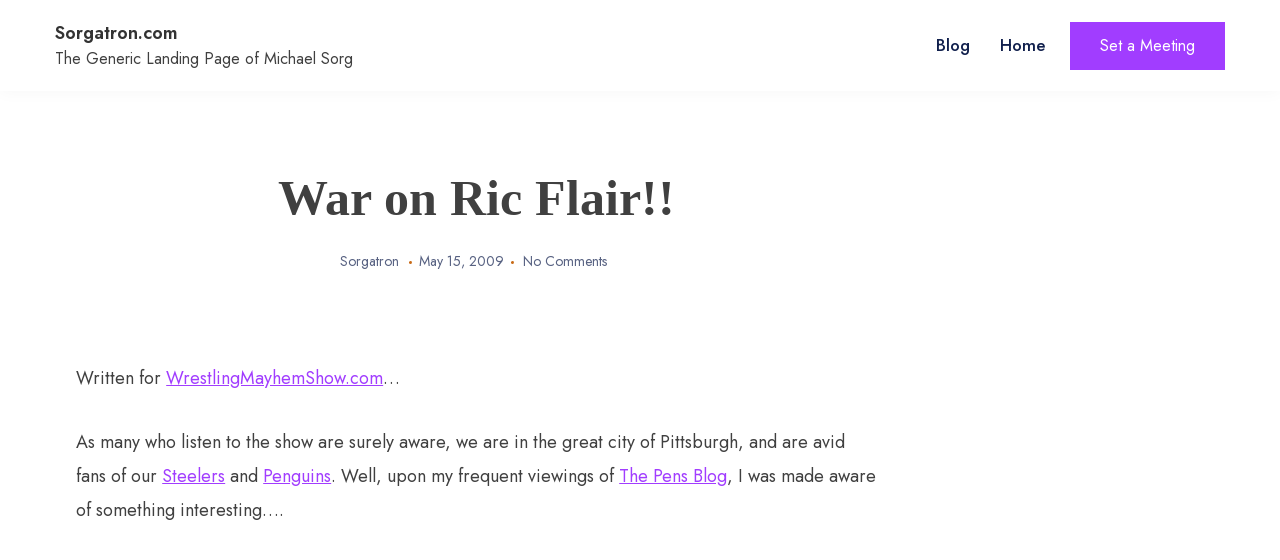

--- FILE ---
content_type: text/html; charset=UTF-8
request_url: https://sorgatron.com/war-on-ric-flair/
body_size: 10707
content:
<!doctype html>
<html lang="en-US">
<head>
	<meta charset="UTF-8">
	<meta name="viewport" content="width=device-width, initial-scale=1">
	<link rel="profile" href="https://gmpg.org/xfn/11">

	<title>War on Ric Flair!! &#8211; Sorgatron.com</title>
<meta name='robots' content='max-image-preview:large' />
	<style>img:is([sizes="auto" i], [sizes^="auto," i]) { contain-intrinsic-size: 3000px 1500px }</style>
	<link rel='dns-prefetch' href='//secure.gravatar.com' />
<link rel='dns-prefetch' href='//stats.wp.com' />
<link rel='dns-prefetch' href='//fonts.googleapis.com' />
<link rel='dns-prefetch' href='//v0.wordpress.com' />
<link rel='dns-prefetch' href='//widgets.wp.com' />
<link rel='dns-prefetch' href='//s0.wp.com' />
<link rel='dns-prefetch' href='//0.gravatar.com' />
<link rel='dns-prefetch' href='//1.gravatar.com' />
<link rel='dns-prefetch' href='//2.gravatar.com' />
<link rel='dns-prefetch' href='//jetpack.wordpress.com' />
<link rel='dns-prefetch' href='//public-api.wordpress.com' />
<link rel="alternate" type="application/rss+xml" title="Sorgatron.com &raquo; Feed" href="https://sorgatron.com/feed/" />
<link rel="alternate" type="application/rss+xml" title="Sorgatron.com &raquo; Comments Feed" href="https://sorgatron.com/comments/feed/" />
<link rel="alternate" type="application/rss+xml" title="Sorgatron.com &raquo; War on Ric Flair!! Comments Feed" href="https://sorgatron.com/war-on-ric-flair/feed/" />
<script>
window._wpemojiSettings = {"baseUrl":"https:\/\/s.w.org\/images\/core\/emoji\/16.0.1\/72x72\/","ext":".png","svgUrl":"https:\/\/s.w.org\/images\/core\/emoji\/16.0.1\/svg\/","svgExt":".svg","source":{"concatemoji":"https:\/\/sorgatron.com\/wp-includes\/js\/wp-emoji-release.min.js?ver=6.8.3"}};
/*! This file is auto-generated */
!function(s,n){var o,i,e;function c(e){try{var t={supportTests:e,timestamp:(new Date).valueOf()};sessionStorage.setItem(o,JSON.stringify(t))}catch(e){}}function p(e,t,n){e.clearRect(0,0,e.canvas.width,e.canvas.height),e.fillText(t,0,0);var t=new Uint32Array(e.getImageData(0,0,e.canvas.width,e.canvas.height).data),a=(e.clearRect(0,0,e.canvas.width,e.canvas.height),e.fillText(n,0,0),new Uint32Array(e.getImageData(0,0,e.canvas.width,e.canvas.height).data));return t.every(function(e,t){return e===a[t]})}function u(e,t){e.clearRect(0,0,e.canvas.width,e.canvas.height),e.fillText(t,0,0);for(var n=e.getImageData(16,16,1,1),a=0;a<n.data.length;a++)if(0!==n.data[a])return!1;return!0}function f(e,t,n,a){switch(t){case"flag":return n(e,"\ud83c\udff3\ufe0f\u200d\u26a7\ufe0f","\ud83c\udff3\ufe0f\u200b\u26a7\ufe0f")?!1:!n(e,"\ud83c\udde8\ud83c\uddf6","\ud83c\udde8\u200b\ud83c\uddf6")&&!n(e,"\ud83c\udff4\udb40\udc67\udb40\udc62\udb40\udc65\udb40\udc6e\udb40\udc67\udb40\udc7f","\ud83c\udff4\u200b\udb40\udc67\u200b\udb40\udc62\u200b\udb40\udc65\u200b\udb40\udc6e\u200b\udb40\udc67\u200b\udb40\udc7f");case"emoji":return!a(e,"\ud83e\udedf")}return!1}function g(e,t,n,a){var r="undefined"!=typeof WorkerGlobalScope&&self instanceof WorkerGlobalScope?new OffscreenCanvas(300,150):s.createElement("canvas"),o=r.getContext("2d",{willReadFrequently:!0}),i=(o.textBaseline="top",o.font="600 32px Arial",{});return e.forEach(function(e){i[e]=t(o,e,n,a)}),i}function t(e){var t=s.createElement("script");t.src=e,t.defer=!0,s.head.appendChild(t)}"undefined"!=typeof Promise&&(o="wpEmojiSettingsSupports",i=["flag","emoji"],n.supports={everything:!0,everythingExceptFlag:!0},e=new Promise(function(e){s.addEventListener("DOMContentLoaded",e,{once:!0})}),new Promise(function(t){var n=function(){try{var e=JSON.parse(sessionStorage.getItem(o));if("object"==typeof e&&"number"==typeof e.timestamp&&(new Date).valueOf()<e.timestamp+604800&&"object"==typeof e.supportTests)return e.supportTests}catch(e){}return null}();if(!n){if("undefined"!=typeof Worker&&"undefined"!=typeof OffscreenCanvas&&"undefined"!=typeof URL&&URL.createObjectURL&&"undefined"!=typeof Blob)try{var e="postMessage("+g.toString()+"("+[JSON.stringify(i),f.toString(),p.toString(),u.toString()].join(",")+"));",a=new Blob([e],{type:"text/javascript"}),r=new Worker(URL.createObjectURL(a),{name:"wpTestEmojiSupports"});return void(r.onmessage=function(e){c(n=e.data),r.terminate(),t(n)})}catch(e){}c(n=g(i,f,p,u))}t(n)}).then(function(e){for(var t in e)n.supports[t]=e[t],n.supports.everything=n.supports.everything&&n.supports[t],"flag"!==t&&(n.supports.everythingExceptFlag=n.supports.everythingExceptFlag&&n.supports[t]);n.supports.everythingExceptFlag=n.supports.everythingExceptFlag&&!n.supports.flag,n.DOMReady=!1,n.readyCallback=function(){n.DOMReady=!0}}).then(function(){return e}).then(function(){var e;n.supports.everything||(n.readyCallback(),(e=n.source||{}).concatemoji?t(e.concatemoji):e.wpemoji&&e.twemoji&&(t(e.twemoji),t(e.wpemoji)))}))}((window,document),window._wpemojiSettings);
</script>
<link rel='stylesheet' id='jetpack_related-posts-css' href='https://sorgatron.com/wp-content/plugins/jetpack/modules/related-posts/related-posts.css?ver=20240116' media='all' />
<style id='wp-emoji-styles-inline-css'>

	img.wp-smiley, img.emoji {
		display: inline !important;
		border: none !important;
		box-shadow: none !important;
		height: 1em !important;
		width: 1em !important;
		margin: 0 0.07em !important;
		vertical-align: -0.1em !important;
		background: none !important;
		padding: 0 !important;
	}
</style>
<link rel='stylesheet' id='wp-block-library-css' href='https://sorgatron.com/wp-includes/css/dist/block-library/style.min.css?ver=6.8.3' media='all' />
<style id='classic-theme-styles-inline-css'>
/*! This file is auto-generated */
.wp-block-button__link{color:#fff;background-color:#32373c;border-radius:9999px;box-shadow:none;text-decoration:none;padding:calc(.667em + 2px) calc(1.333em + 2px);font-size:1.125em}.wp-block-file__button{background:#32373c;color:#fff;text-decoration:none}
</style>
<link rel='stylesheet' id='mediaelement-css' href='https://sorgatron.com/wp-includes/js/mediaelement/mediaelementplayer-legacy.min.css?ver=4.2.17' media='all' />
<link rel='stylesheet' id='wp-mediaelement-css' href='https://sorgatron.com/wp-includes/js/mediaelement/wp-mediaelement.min.css?ver=6.8.3' media='all' />
<style id='jetpack-sharing-buttons-style-inline-css'>
.jetpack-sharing-buttons__services-list{display:flex;flex-direction:row;flex-wrap:wrap;gap:0;list-style-type:none;margin:5px;padding:0}.jetpack-sharing-buttons__services-list.has-small-icon-size{font-size:12px}.jetpack-sharing-buttons__services-list.has-normal-icon-size{font-size:16px}.jetpack-sharing-buttons__services-list.has-large-icon-size{font-size:24px}.jetpack-sharing-buttons__services-list.has-huge-icon-size{font-size:36px}@media print{.jetpack-sharing-buttons__services-list{display:none!important}}.editor-styles-wrapper .wp-block-jetpack-sharing-buttons{gap:0;padding-inline-start:0}ul.jetpack-sharing-buttons__services-list.has-background{padding:1.25em 2.375em}
</style>
<style id='global-styles-inline-css'>
:root{--wp--preset--aspect-ratio--square: 1;--wp--preset--aspect-ratio--4-3: 4/3;--wp--preset--aspect-ratio--3-4: 3/4;--wp--preset--aspect-ratio--3-2: 3/2;--wp--preset--aspect-ratio--2-3: 2/3;--wp--preset--aspect-ratio--16-9: 16/9;--wp--preset--aspect-ratio--9-16: 9/16;--wp--preset--color--black: #000000;--wp--preset--color--cyan-bluish-gray: #abb8c3;--wp--preset--color--white: #ffffff;--wp--preset--color--pale-pink: #f78da7;--wp--preset--color--vivid-red: #cf2e2e;--wp--preset--color--luminous-vivid-orange: #ff6900;--wp--preset--color--luminous-vivid-amber: #fcb900;--wp--preset--color--light-green-cyan: #7bdcb5;--wp--preset--color--vivid-green-cyan: #00d084;--wp--preset--color--pale-cyan-blue: #8ed1fc;--wp--preset--color--vivid-cyan-blue: #0693e3;--wp--preset--color--vivid-purple: #9b51e0;--wp--preset--gradient--vivid-cyan-blue-to-vivid-purple: linear-gradient(135deg,rgba(6,147,227,1) 0%,rgb(155,81,224) 100%);--wp--preset--gradient--light-green-cyan-to-vivid-green-cyan: linear-gradient(135deg,rgb(122,220,180) 0%,rgb(0,208,130) 100%);--wp--preset--gradient--luminous-vivid-amber-to-luminous-vivid-orange: linear-gradient(135deg,rgba(252,185,0,1) 0%,rgba(255,105,0,1) 100%);--wp--preset--gradient--luminous-vivid-orange-to-vivid-red: linear-gradient(135deg,rgba(255,105,0,1) 0%,rgb(207,46,46) 100%);--wp--preset--gradient--very-light-gray-to-cyan-bluish-gray: linear-gradient(135deg,rgb(238,238,238) 0%,rgb(169,184,195) 100%);--wp--preset--gradient--cool-to-warm-spectrum: linear-gradient(135deg,rgb(74,234,220) 0%,rgb(151,120,209) 20%,rgb(207,42,186) 40%,rgb(238,44,130) 60%,rgb(251,105,98) 80%,rgb(254,248,76) 100%);--wp--preset--gradient--blush-light-purple: linear-gradient(135deg,rgb(255,206,236) 0%,rgb(152,150,240) 100%);--wp--preset--gradient--blush-bordeaux: linear-gradient(135deg,rgb(254,205,165) 0%,rgb(254,45,45) 50%,rgb(107,0,62) 100%);--wp--preset--gradient--luminous-dusk: linear-gradient(135deg,rgb(255,203,112) 0%,rgb(199,81,192) 50%,rgb(65,88,208) 100%);--wp--preset--gradient--pale-ocean: linear-gradient(135deg,rgb(255,245,203) 0%,rgb(182,227,212) 50%,rgb(51,167,181) 100%);--wp--preset--gradient--electric-grass: linear-gradient(135deg,rgb(202,248,128) 0%,rgb(113,206,126) 100%);--wp--preset--gradient--midnight: linear-gradient(135deg,rgb(2,3,129) 0%,rgb(40,116,252) 100%);--wp--preset--font-size--small: 13px;--wp--preset--font-size--medium: 20px;--wp--preset--font-size--large: 36px;--wp--preset--font-size--x-large: 42px;--wp--preset--spacing--20: 0.44rem;--wp--preset--spacing--30: 0.67rem;--wp--preset--spacing--40: 1rem;--wp--preset--spacing--50: 1.5rem;--wp--preset--spacing--60: 2.25rem;--wp--preset--spacing--70: 3.38rem;--wp--preset--spacing--80: 5.06rem;--wp--preset--shadow--natural: 6px 6px 9px rgba(0, 0, 0, 0.2);--wp--preset--shadow--deep: 12px 12px 50px rgba(0, 0, 0, 0.4);--wp--preset--shadow--sharp: 6px 6px 0px rgba(0, 0, 0, 0.2);--wp--preset--shadow--outlined: 6px 6px 0px -3px rgba(255, 255, 255, 1), 6px 6px rgba(0, 0, 0, 1);--wp--preset--shadow--crisp: 6px 6px 0px rgba(0, 0, 0, 1);}:where(.is-layout-flex){gap: 0.5em;}:where(.is-layout-grid){gap: 0.5em;}body .is-layout-flex{display: flex;}.is-layout-flex{flex-wrap: wrap;align-items: center;}.is-layout-flex > :is(*, div){margin: 0;}body .is-layout-grid{display: grid;}.is-layout-grid > :is(*, div){margin: 0;}:where(.wp-block-columns.is-layout-flex){gap: 2em;}:where(.wp-block-columns.is-layout-grid){gap: 2em;}:where(.wp-block-post-template.is-layout-flex){gap: 1.25em;}:where(.wp-block-post-template.is-layout-grid){gap: 1.25em;}.has-black-color{color: var(--wp--preset--color--black) !important;}.has-cyan-bluish-gray-color{color: var(--wp--preset--color--cyan-bluish-gray) !important;}.has-white-color{color: var(--wp--preset--color--white) !important;}.has-pale-pink-color{color: var(--wp--preset--color--pale-pink) !important;}.has-vivid-red-color{color: var(--wp--preset--color--vivid-red) !important;}.has-luminous-vivid-orange-color{color: var(--wp--preset--color--luminous-vivid-orange) !important;}.has-luminous-vivid-amber-color{color: var(--wp--preset--color--luminous-vivid-amber) !important;}.has-light-green-cyan-color{color: var(--wp--preset--color--light-green-cyan) !important;}.has-vivid-green-cyan-color{color: var(--wp--preset--color--vivid-green-cyan) !important;}.has-pale-cyan-blue-color{color: var(--wp--preset--color--pale-cyan-blue) !important;}.has-vivid-cyan-blue-color{color: var(--wp--preset--color--vivid-cyan-blue) !important;}.has-vivid-purple-color{color: var(--wp--preset--color--vivid-purple) !important;}.has-black-background-color{background-color: var(--wp--preset--color--black) !important;}.has-cyan-bluish-gray-background-color{background-color: var(--wp--preset--color--cyan-bluish-gray) !important;}.has-white-background-color{background-color: var(--wp--preset--color--white) !important;}.has-pale-pink-background-color{background-color: var(--wp--preset--color--pale-pink) !important;}.has-vivid-red-background-color{background-color: var(--wp--preset--color--vivid-red) !important;}.has-luminous-vivid-orange-background-color{background-color: var(--wp--preset--color--luminous-vivid-orange) !important;}.has-luminous-vivid-amber-background-color{background-color: var(--wp--preset--color--luminous-vivid-amber) !important;}.has-light-green-cyan-background-color{background-color: var(--wp--preset--color--light-green-cyan) !important;}.has-vivid-green-cyan-background-color{background-color: var(--wp--preset--color--vivid-green-cyan) !important;}.has-pale-cyan-blue-background-color{background-color: var(--wp--preset--color--pale-cyan-blue) !important;}.has-vivid-cyan-blue-background-color{background-color: var(--wp--preset--color--vivid-cyan-blue) !important;}.has-vivid-purple-background-color{background-color: var(--wp--preset--color--vivid-purple) !important;}.has-black-border-color{border-color: var(--wp--preset--color--black) !important;}.has-cyan-bluish-gray-border-color{border-color: var(--wp--preset--color--cyan-bluish-gray) !important;}.has-white-border-color{border-color: var(--wp--preset--color--white) !important;}.has-pale-pink-border-color{border-color: var(--wp--preset--color--pale-pink) !important;}.has-vivid-red-border-color{border-color: var(--wp--preset--color--vivid-red) !important;}.has-luminous-vivid-orange-border-color{border-color: var(--wp--preset--color--luminous-vivid-orange) !important;}.has-luminous-vivid-amber-border-color{border-color: var(--wp--preset--color--luminous-vivid-amber) !important;}.has-light-green-cyan-border-color{border-color: var(--wp--preset--color--light-green-cyan) !important;}.has-vivid-green-cyan-border-color{border-color: var(--wp--preset--color--vivid-green-cyan) !important;}.has-pale-cyan-blue-border-color{border-color: var(--wp--preset--color--pale-cyan-blue) !important;}.has-vivid-cyan-blue-border-color{border-color: var(--wp--preset--color--vivid-cyan-blue) !important;}.has-vivid-purple-border-color{border-color: var(--wp--preset--color--vivid-purple) !important;}.has-vivid-cyan-blue-to-vivid-purple-gradient-background{background: var(--wp--preset--gradient--vivid-cyan-blue-to-vivid-purple) !important;}.has-light-green-cyan-to-vivid-green-cyan-gradient-background{background: var(--wp--preset--gradient--light-green-cyan-to-vivid-green-cyan) !important;}.has-luminous-vivid-amber-to-luminous-vivid-orange-gradient-background{background: var(--wp--preset--gradient--luminous-vivid-amber-to-luminous-vivid-orange) !important;}.has-luminous-vivid-orange-to-vivid-red-gradient-background{background: var(--wp--preset--gradient--luminous-vivid-orange-to-vivid-red) !important;}.has-very-light-gray-to-cyan-bluish-gray-gradient-background{background: var(--wp--preset--gradient--very-light-gray-to-cyan-bluish-gray) !important;}.has-cool-to-warm-spectrum-gradient-background{background: var(--wp--preset--gradient--cool-to-warm-spectrum) !important;}.has-blush-light-purple-gradient-background{background: var(--wp--preset--gradient--blush-light-purple) !important;}.has-blush-bordeaux-gradient-background{background: var(--wp--preset--gradient--blush-bordeaux) !important;}.has-luminous-dusk-gradient-background{background: var(--wp--preset--gradient--luminous-dusk) !important;}.has-pale-ocean-gradient-background{background: var(--wp--preset--gradient--pale-ocean) !important;}.has-electric-grass-gradient-background{background: var(--wp--preset--gradient--electric-grass) !important;}.has-midnight-gradient-background{background: var(--wp--preset--gradient--midnight) !important;}.has-small-font-size{font-size: var(--wp--preset--font-size--small) !important;}.has-medium-font-size{font-size: var(--wp--preset--font-size--medium) !important;}.has-large-font-size{font-size: var(--wp--preset--font-size--large) !important;}.has-x-large-font-size{font-size: var(--wp--preset--font-size--x-large) !important;}
:where(.wp-block-post-template.is-layout-flex){gap: 1.25em;}:where(.wp-block-post-template.is-layout-grid){gap: 1.25em;}
:where(.wp-block-columns.is-layout-flex){gap: 2em;}:where(.wp-block-columns.is-layout-grid){gap: 2em;}
:root :where(.wp-block-pullquote){font-size: 1.5em;line-height: 1.6;}
</style>
<link rel='stylesheet' id='font-awesome-css' href='https://sorgatron.com/wp-content/themes/cww-portfolio/assets/ext/font-awesome/css/font-awesome.min.css?ver=1.3.2' media='all' />
<link rel='stylesheet' id='cww-portfolio-fonts-css' href='https://fonts.googleapis.com/css?family=Jost%3Aital%2Cwght%400%2C400%3B0%2C500%3B1%2C600%26display%3Dswap%7CPoppins%3Awght%400%2C400%3B0%2C500%3B1%2C600%3B2%2C700%3B3%2C800%26display%3Dswap&#038;subset=latin%2Clatin-ext' media='all' />
<link rel='stylesheet' id='cww-portfolio-style-vars-css' href='https://sorgatron.com/wp-content/themes/cww-portfolio/assets/css/cww-vars.css?ver=1.3.2' media='all' />
<link rel='stylesheet' id='cww-portfolio-keyboard-css' href='https://sorgatron.com/wp-content/themes/cww-portfolio/assets/css/keyboard.css?ver=1.3.2' media='all' />
<link rel='stylesheet' id='cww-portfolio-style-css' href='https://sorgatron.com/wp-content/themes/cww-portfolio/style.css?ver=1.3.2' media='all' />
<style id='cww-portfolio-style-inline-css'>
section.cww-main-banner{background:rgba(145,49,158,0.13)} section.cww-main-banner .animated-bg{background:#883af4} :root{--theme-color:#a13dff}
.posted-on, .cat-links, .tags-links, .byline { clip: rect(1px, 1px, 1px, 1px); height: 1px; position: absolute; overflow: hidden; width: 1px; }
</style>
<link rel='stylesheet' id='cww-portfolio-responsive-css' href='https://sorgatron.com/wp-content/themes/cww-portfolio/assets/css/responsive.css?ver=1.3.2' media='all' />
<link rel='stylesheet' id='jetpack_likes-css' href='https://sorgatron.com/wp-content/plugins/jetpack/modules/likes/style.css?ver=15.0' media='all' />
<link rel='stylesheet' id='sharedaddy-css' href='https://sorgatron.com/wp-content/plugins/jetpack/modules/sharedaddy/sharing.css?ver=15.0' media='all' />
<link rel='stylesheet' id='social-logos-css' href='https://sorgatron.com/wp-content/plugins/jetpack/_inc/social-logos/social-logos.min.css?ver=15.0' media='all' />
<script id="jetpack_related-posts-js-extra">
var related_posts_js_options = {"post_heading":"h4"};
</script>
<script src="https://sorgatron.com/wp-content/plugins/jetpack/_inc/build/related-posts/related-posts.min.js?ver=20240116" id="jetpack_related-posts-js"></script>
<script src="https://sorgatron.com/wp-includes/js/jquery/jquery.min.js?ver=3.7.1" id="jquery-core-js"></script>
<script src="https://sorgatron.com/wp-includes/js/jquery/jquery-migrate.min.js?ver=3.4.1" id="jquery-migrate-js"></script>
<link rel="https://api.w.org/" href="https://sorgatron.com/wp-json/" /><link rel="alternate" title="JSON" type="application/json" href="https://sorgatron.com/wp-json/wp/v2/posts/549" /><link rel="EditURI" type="application/rsd+xml" title="RSD" href="https://sorgatron.com/xmlrpc.php?rsd" />
<meta name="generator" content="WordPress 6.8.3" />
<link rel="canonical" href="https://sorgatron.com/war-on-ric-flair/" />
<link rel='shortlink' href='https://wp.me/pJo5d-8R' />
<link rel="alternate" title="oEmbed (JSON)" type="application/json+oembed" href="https://sorgatron.com/wp-json/oembed/1.0/embed?url=https%3A%2F%2Fsorgatron.com%2Fwar-on-ric-flair%2F" />
<link rel="alternate" title="oEmbed (XML)" type="text/xml+oembed" href="https://sorgatron.com/wp-json/oembed/1.0/embed?url=https%3A%2F%2Fsorgatron.com%2Fwar-on-ric-flair%2F&#038;format=xml" />
	<style>img#wpstats{display:none}</style>
		<link rel="pingback" href="https://sorgatron.com/xmlrpc.php"><meta name="description" content="Written for WrestlingMayhemShow.com...As many who listen to the show are surely aware, we are in the great city of Pittsburgh, and are avid fans of our Steelers and Penguins. Well, upon my frequent viewings of The Pens Blog, I was made aware of something interesting.... Did you see that? On the big screen? It&#039;s over.&hellip;" />
<meta name="twitter:card" content="summary">
<meta name="twitter:url" content="https://sorgatron.com/war-on-ric-flair/">
<meta name="twitter:title" content="War on Ric Flair!!">
<meta name="twitter:description" content="Written for WrestlingMayhemShow.com...As many who listen to the show are surely aware, we are in the great city of Pittsburgh, and are avid fans of our Steelers and Penguins. Well, upon my frequent viewings of The Pens Blog, I was made aware of something interesting.... Did you see that? On the big screen? It&#039;s over. For the next two weeks, and I think I speak for the majority of the Wrestling Mayhem Show Crew,We are">

<!-- Jetpack Open Graph Tags -->
<meta property="og:type" content="article" />
<meta property="og:title" content="War on Ric Flair!!" />
<meta property="og:url" content="https://sorgatron.com/war-on-ric-flair/" />
<meta property="og:description" content="Written for WrestlingMayhemShow.com&#8230;As many who listen to the show are surely aware, we are in the great city of Pittsburgh, and are avid fans of our Steelers and Penguins. Well, upon my freq…" />
<meta property="article:published_time" content="2009-05-15T17:13:00+00:00" />
<meta property="article:modified_time" content="2009-05-15T17:13:00+00:00" />
<meta property="og:site_name" content="Sorgatron.com" />
<meta property="og:image" content="https://s0.wp.com/i/blank.jpg" />
<meta property="og:image:width" content="200" />
<meta property="og:image:height" content="200" />
<meta property="og:image:alt" content="" />
<meta property="og:locale" content="en_US" />

<!-- End Jetpack Open Graph Tags -->
	
</head>

<body class="wp-singular post-template-default single single-post postid-549 single-format-standard wp-embed-responsive wp-theme-cww-portfolio sidebar-none date-hidden categories-hidden tags-hidden author-hidden">
<a class="skip-link screen-reader-text" href="#cww-site-content">Skip to content</a>
<div id="page" class="site">
	

			<header id="masthead" class="site-header">
			<div class="container cww-flex">
						<div class="site-branding">
							<p class="site-title"><a href="https://sorgatron.com/" rel="home">Sorgatron.com</a></p>
								<p class="site-description">The Generic Landing Page of Michael Sorg</p>
					</div><!-- .site-branding -->
						<div class="menu-wrapp">
							<button class="button is-text" id="mob-toggle-menu-button">
            <span class="button-inner-wrapper">
                <span class="icon menu-icon"></span>
			</span>
        </button>
							<div class="cww-menu-outer-wrapp cww-flex">
						<nav id="site-navigation" class="main-navigation">
							
							<div id="primary-menu" class="cww-main-nav"><ul>
<li class="page_item page-item-4774 current_page_parent"><a href="https://sorgatron.com/blog/">Blog</a></li>
<li class="page_item page-item-4773"><a href="https://sorgatron.com/">Home</a></li>
</ul></div>
						</nav><!-- #site-navigation -->
								<div class="header-cta-wrapp">
			<a href="https://www.vyte.in/sorgatron" target="_blank">
				<span>
				Set a Meeting				</span>	
			</a>
		</div>
								<div class="menu-last-focus-item"></div>
					</div>
				</div>
			</div>
		</header><!-- #masthead -->
			
<div id="cww-site-content" class="cww-site-content"><link rel='stylesheet' id='cww-portfolio-single-blog-css' href='https://sorgatron.com/wp-content/themes/cww-portfolio/assets/css/single-blog.css?ver=1.3.2' media='all' />
<div class="cww-single-container sidebar-none container">
	<div id="primary" class="content-area container-wide">
			<main id="main" class="site-main">
			<div class="container inner-container">

				
<article id="post-549" class="post-549 post type-post status-publish format-standard hentry category-not-catagorized-blogger-archives">
	
	
	<header class="entry-header">
				<h1 class="entry-title">War on Ric Flair!!</h1>		
		<div class="entry-meta">
			<span class="byline"> <span class="author vcard"><a class="url fn n" href="https://sorgatron.com/author/admin/">Sorgatron</a></span></span><span class="posted-on"><a href="https://sorgatron.com/war-on-ric-flair/" rel="bookmark"><time class="entry-date published updated" datetime="2009-05-15T10:13:00-04:00">May 15, 2009</time></a></span>			<span class="comment-count">
				<a href="https://sorgatron.com/war-on-ric-flair/#commentform"class="comment-count">No Comments</a>
			</span>
					</div><!-- .entry-meta -->
		
	</header><!-- .entry-header -->

	
			

	<div class="entry-content">
		<iframe src="https://www.facebook.com/plugins/like.php?href=https://sorgatron.com/war-on-ric-flair/&amp;layout=standard&amp;show_faces=1&amp;width=450&amp;action=like&amp;colorscheme=light&amp;font=" scrolling="no" frameborder="0" style="border:none; overflow:hidden; width:450px; height:25px"></iframe><p>Written for <a href="http://WrestlingMayhemShow.com">WrestlingMayhemShow.com</a>&#8230;</p>
<p>As many who listen to the show are surely aware, we are in the great city of Pittsburgh, and are avid fans of our <a href="http://steelers.com/">Steelers</a> and <a href="http://penguins.nhl.com/">Penguins</a>.  Well, upon my frequent viewings of <a href="http://thepensblog.com/pensblog/may-2009/citizen-cane.html">The Pens Blog</a>, I was made aware of something interesting&#8230;.</p>
<p><center><object height="344" width="425"><param name="movie" value="http://www.youtube.com/v/D8j2yQ0GJSw&amp;color1=0xe1600f&amp;color2=0xfebd01&amp;hl=en&amp;feature=player_embedded&amp;fs=1"></param><param name="allowFullScreen" value="true"></param></object><center> Did you see that?  On the big screen?  </center><center> It&#8217;s over.  </center><center>For the next two weeks, and I think I speak for the majority of the Wrestling Mayhem Show Crew,<br />We are no longer fans of Ric Flair.No longer fans of the 16 time world champion<br />No longer fans of the kiss stealing, limosine riding CANES FAN!</p>
<p>&lt;/thepensbloghomage&gt;</p>
<p>And don&#8217;t get me started on this crap&#8230;</p>
<p></center></center> <center><object height="344" width="425"><param name="movie" value="http://www.youtube.com/v/UBB8Tr31G_g&amp;color1=0xe1600f&amp;color2=0xfebd01&amp;hl=en&amp;feature=player_embedded&amp;fs=1"></param><param name="allowFullScreen" value="true"></param></object></center></p>
<div class="sharedaddy sd-sharing-enabled"><div class="robots-nocontent sd-block sd-social sd-social-icon-text sd-sharing"><h3 class="sd-title">Share this:</h3><div class="sd-content"><ul><li class="share-email"><a rel="nofollow noopener noreferrer" data-shared="sharing-email-549" class="share-email sd-button share-icon" href="/cdn-cgi/l/email-protection#[base64]" target="_blank" aria-labelledby="sharing-email-549" data-email-share-error-title="Do you have email set up?" data-email-share-error-text="If you&#039;re having problems sharing via email, you might not have email set up for your browser. You may need to create a new email yourself." data-email-share-nonce="7c03059c8d" data-email-share-track-url="https://sorgatron.com/war-on-ric-flair/?share=email">
				<span id="sharing-email-549" hidden>Click to email a link to a friend (Opens in new window)</span>
				<span>Email</span>
			</a></li><li class="share-facebook"><a rel="nofollow noopener noreferrer"
				data-shared="sharing-facebook-549"
				class="share-facebook sd-button share-icon"
				href="https://sorgatron.com/war-on-ric-flair/?share=facebook"
				target="_blank"
				aria-labelledby="sharing-facebook-549"
				>
				<span id="sharing-facebook-549" hidden>Click to share on Facebook (Opens in new window)</span>
				<span>Facebook</span>
			</a></li><li class="share-twitter"><a rel="nofollow noopener noreferrer"
				data-shared="sharing-twitter-549"
				class="share-twitter sd-button share-icon"
				href="https://sorgatron.com/war-on-ric-flair/?share=twitter"
				target="_blank"
				aria-labelledby="sharing-twitter-549"
				>
				<span id="sharing-twitter-549" hidden>Click to share on X (Opens in new window)</span>
				<span>X</span>
			</a></li><li class="share-pocket"><a rel="nofollow noopener noreferrer"
				data-shared="sharing-pocket-549"
				class="share-pocket sd-button share-icon"
				href="https://sorgatron.com/war-on-ric-flair/?share=pocket"
				target="_blank"
				aria-labelledby="sharing-pocket-549"
				>
				<span id="sharing-pocket-549" hidden>Click to share on Pocket (Opens in new window)</span>
				<span>Pocket</span>
			</a></li><li class="share-reddit"><a rel="nofollow noopener noreferrer"
				data-shared="sharing-reddit-549"
				class="share-reddit sd-button share-icon"
				href="https://sorgatron.com/war-on-ric-flair/?share=reddit"
				target="_blank"
				aria-labelledby="sharing-reddit-549"
				>
				<span id="sharing-reddit-549" hidden>Click to share on Reddit (Opens in new window)</span>
				<span>Reddit</span>
			</a></li><li class="share-end"></li></ul></div></div></div><div class='sharedaddy sd-block sd-like jetpack-likes-widget-wrapper jetpack-likes-widget-unloaded' id='like-post-wrapper-10817339-549-6979865102f54' data-src='https://widgets.wp.com/likes/?ver=15.0#blog_id=10817339&amp;post_id=549&amp;origin=sorgatron.com&amp;obj_id=10817339-549-6979865102f54' data-name='like-post-frame-10817339-549-6979865102f54' data-title='Like or Reblog'><h3 class="sd-title">Like this:</h3><div class='likes-widget-placeholder post-likes-widget-placeholder' style='height: 55px;'><span class='button'><span>Like</span></span> <span class="loading">Loading...</span></div><span class='sd-text-color'></span><a class='sd-link-color'></a></div>
<div id='jp-relatedposts' class='jp-relatedposts' >
	<h3 class="jp-relatedposts-headline"><em>Related</em></h3>
</div>
		
	</div><!-- .entry-content -->
	


	<footer class="entry-footer">
			</footer><!-- .entry-footer -->
</article><!-- #post-549 -->

	<nav class="navigation post-navigation" aria-label="Posts">
		<h2 class="screen-reader-text">Post navigation</h2>
		<div class="nav-links"><div class="nav-previous"><a href="https://sorgatron.com/place-your-bets/" rel="prev"><span class="nav-subtitle">Previous:</span> <span class="nav-title">Place Your Bets!!</span></a></div><div class="nav-next"><a href="https://sorgatron.com/wrestling-mayhem-show-168-kane-appreciation-day/" rel="next"><span class="nav-subtitle">Next:</span> <span class="nav-title">Wrestling Mayhem Show 168: Kane Appreciation Day</span></a></div></div>
	</nav>
<div id="comments" class="comments-area">

	
		<div id="respond" class="comment-respond">
			<h3 id="reply-title" class="comment-reply-title">Leave a Reply<small><a rel="nofollow" id="cancel-comment-reply-link" href="/war-on-ric-flair/#respond" style="display:none;">Cancel reply</a></small></h3>			<form id="commentform" class="comment-form">
				<iframe
					title="Comment Form"
					src="https://jetpack.wordpress.com/jetpack-comment/?blogid=10817339&#038;postid=549&#038;comment_registration=0&#038;require_name_email=1&#038;stc_enabled=1&#038;stb_enabled=1&#038;show_avatars=1&#038;avatar_default=gravatar_default&#038;greeting=Leave+a+Reply&#038;jetpack_comments_nonce=e27e61e547&#038;greeting_reply=Leave+a+Reply+to+%25s&#038;color_scheme=light&#038;lang=en_US&#038;jetpack_version=15.0&#038;iframe_unique_id=1&#038;show_cookie_consent=10&#038;has_cookie_consent=0&#038;is_current_user_subscribed=0&#038;token_key=%3Bnormal%3B&#038;sig=4effd259be6d1057092e4ff4908eb0d1967525dd#parent=https%3A%2F%2Fsorgatron.com%2Fwar-on-ric-flair%2F"
											name="jetpack_remote_comment"
						style="width:100%; height: 430px; border:0;"
										class="jetpack_remote_comment"
					id="jetpack_remote_comment"
					sandbox="allow-same-origin allow-top-navigation allow-scripts allow-forms allow-popups"
				>
									</iframe>
									<!--[if !IE]><!-->
					<script data-cfasync="false" src="/cdn-cgi/scripts/5c5dd728/cloudflare-static/email-decode.min.js"></script><script>
						document.addEventListener('DOMContentLoaded', function () {
							var commentForms = document.getElementsByClassName('jetpack_remote_comment');
							for (var i = 0; i < commentForms.length; i++) {
								commentForms[i].allowTransparency = false;
								commentForms[i].scrolling = 'no';
							}
						});
					</script>
					<!--<![endif]-->
							</form>
		</div>

		
		<input type="hidden" name="comment_parent" id="comment_parent" value="" />

		<p class="akismet_comment_form_privacy_notice">This site uses Akismet to reduce spam. <a href="https://akismet.com/privacy/" target="_blank" rel="nofollow noopener">Learn how your comment data is processed.</a></p>
</div><!-- #comments -->
			</div>
			</main><!-- #main -->
		
	</div>

	</div>
		<footer id="colophon" class="site-footer">
			<div class="container cww-flex">
						<div class="social-icon-wrapp">
				
								<a href="https://www.facebook.com/mikesorg">
					<i class="fa fa-facebook" aria-hidden="true"></i>
				</a>
				
								<a href="https://www.instagram.com/sorgatron/">
					<i class="fa fa-instagram" aria-hidden="true"></i>
				</a>
				
								<a href="https://twitter.com/sorgatron">
					<i class="fa fa-twitter" aria-hidden="true"></i>
				</a>
				
								<a href="https://www.linkedin.com/in/mikesorg/">
					<i class="fa fa-linkedin" aria-hidden="true"></i>
				</a>
							</div>
					<div class="site-info cww-flex">
								<a href="https://wordpress.org/">
					Proudly powered by WordPress				</a>
								<span class="sep"> | </span>
					Theme: <a href="https://codeworkweb.com/themes/cww-portfolio" class="th-name">CWW Portfolio</a> by Code Work Web.			</div><!-- .site-info -->
			</div>
		</footer><!-- #colophon -->
		
</div><!-- #cww-site-content -->	
</div><!-- #page -->

<script type="speculationrules">
{"prefetch":[{"source":"document","where":{"and":[{"href_matches":"\/*"},{"not":{"href_matches":["\/wp-*.php","\/wp-admin\/*","\/wp-content\/uploads\/*","\/wp-content\/*","\/wp-content\/plugins\/*","\/wp-content\/themes\/cww-portfolio\/*","\/*\\?(.+)"]}},{"not":{"selector_matches":"a[rel~=\"nofollow\"]"}},{"not":{"selector_matches":".no-prefetch, .no-prefetch a"}}]},"eagerness":"conservative"}]}
</script>

	<script type="text/javascript">
		window.WPCOM_sharing_counts = {"https:\/\/sorgatron.com\/war-on-ric-flair\/":549};
	</script>
				<script src="https://sorgatron.com/wp-content/themes/cww-portfolio/assets/js/navigation.js?ver=1.3.2" id="cww-portfolio-navigation-js"></script>
<script src="https://sorgatron.com/wp-content/themes/cww-portfolio/assets/ext/onepagenav/jquery.nav.js?ver=1.3.2" id="jquery-nav-js"></script>
<script src="https://sorgatron.com/wp-content/themes/cww-portfolio/assets/js/theia-sticky-sidebar.js?ver=1.3.2" id="theia-sticky-sidebar-js"></script>
<script id="cww-portfolio-scripts-js-extra">
var cwwLocalizeScript = {"stickySidebar":"1","stickySidebarBlog":"1"};
</script>
<script src="https://sorgatron.com/wp-content/themes/cww-portfolio/assets/js/cww-portfolio.js?ver=1.3.2" id="cww-portfolio-scripts-js"></script>
<script id="jetpack-stats-js-before">
_stq = window._stq || [];
_stq.push([ "view", JSON.parse("{\"v\":\"ext\",\"blog\":\"10817339\",\"post\":\"549\",\"tz\":\"-5\",\"srv\":\"sorgatron.com\",\"j\":\"1:15.0\"}") ]);
_stq.push([ "clickTrackerInit", "10817339", "549" ]);
</script>
<script src="https://stats.wp.com/e-202605.js" id="jetpack-stats-js" defer data-wp-strategy="defer"></script>
<script src="https://sorgatron.com/wp-content/plugins/jetpack/_inc/build/likes/queuehandler.min.js?ver=15.0" id="jetpack_likes_queuehandler-js"></script>
<script defer src="https://sorgatron.com/wp-content/plugins/akismet/_inc/akismet-frontend.js?ver=1754490874" id="akismet-frontend-js"></script>
<script id="sharing-js-js-extra">
var sharing_js_options = {"lang":"en","counts":"1","is_stats_active":"1"};
</script>
<script src="https://sorgatron.com/wp-content/plugins/jetpack/_inc/build/sharedaddy/sharing.min.js?ver=15.0" id="sharing-js-js"></script>
<script id="sharing-js-js-after">
var windowOpen;
			( function () {
				function matches( el, sel ) {
					return !! (
						el.matches && el.matches( sel ) ||
						el.msMatchesSelector && el.msMatchesSelector( sel )
					);
				}

				document.body.addEventListener( 'click', function ( event ) {
					if ( ! event.target ) {
						return;
					}

					var el;
					if ( matches( event.target, 'a.share-facebook' ) ) {
						el = event.target;
					} else if ( event.target.parentNode && matches( event.target.parentNode, 'a.share-facebook' ) ) {
						el = event.target.parentNode;
					}

					if ( el ) {
						event.preventDefault();

						// If there's another sharing window open, close it.
						if ( typeof windowOpen !== 'undefined' ) {
							windowOpen.close();
						}
						windowOpen = window.open( el.getAttribute( 'href' ), 'wpcomfacebook', 'menubar=1,resizable=1,width=600,height=400' );
						return false;
					}
				} );
			} )();
var windowOpen;
			( function () {
				function matches( el, sel ) {
					return !! (
						el.matches && el.matches( sel ) ||
						el.msMatchesSelector && el.msMatchesSelector( sel )
					);
				}

				document.body.addEventListener( 'click', function ( event ) {
					if ( ! event.target ) {
						return;
					}

					var el;
					if ( matches( event.target, 'a.share-twitter' ) ) {
						el = event.target;
					} else if ( event.target.parentNode && matches( event.target.parentNode, 'a.share-twitter' ) ) {
						el = event.target.parentNode;
					}

					if ( el ) {
						event.preventDefault();

						// If there's another sharing window open, close it.
						if ( typeof windowOpen !== 'undefined' ) {
							windowOpen.close();
						}
						windowOpen = window.open( el.getAttribute( 'href' ), 'wpcomtwitter', 'menubar=1,resizable=1,width=600,height=350' );
						return false;
					}
				} );
			} )();
var windowOpen;
			( function () {
				function matches( el, sel ) {
					return !! (
						el.matches && el.matches( sel ) ||
						el.msMatchesSelector && el.msMatchesSelector( sel )
					);
				}

				document.body.addEventListener( 'click', function ( event ) {
					if ( ! event.target ) {
						return;
					}

					var el;
					if ( matches( event.target, 'a.share-pocket' ) ) {
						el = event.target;
					} else if ( event.target.parentNode && matches( event.target.parentNode, 'a.share-pocket' ) ) {
						el = event.target.parentNode;
					}

					if ( el ) {
						event.preventDefault();

						// If there's another sharing window open, close it.
						if ( typeof windowOpen !== 'undefined' ) {
							windowOpen.close();
						}
						windowOpen = window.open( el.getAttribute( 'href' ), 'wpcompocket', 'menubar=1,resizable=1,width=450,height=450' );
						return false;
					}
				} );
			} )();
</script>
	<iframe src='https://widgets.wp.com/likes/master.html?ver=20260128#ver=20260128' scrolling='no' id='likes-master' name='likes-master' style='display:none;'></iframe>
	<div id='likes-other-gravatars' role="dialog" aria-hidden="true" tabindex="-1"><div class="likes-text"><span>%d</span></div><ul class="wpl-avatars sd-like-gravatars"></ul></div>
			<script type="text/javascript">
			(function () {
				const iframe = document.getElementById( 'jetpack_remote_comment' );
								
				const commentIframes = document.getElementsByClassName('jetpack_remote_comment');

				window.addEventListener('message', function(event) {
					if (event.origin !== 'https://jetpack.wordpress.com') {
						return;
					}

					if (!event?.data?.iframeUniqueId && !event?.data?.height) {
						return;
					}

					const eventDataUniqueId = event.data.iframeUniqueId;

					// Change height for the matching comment iframe
					for (let i = 0; i < commentIframes.length; i++) {
						const iframe = commentIframes[i];
						const url = new URL(iframe.src);
						const iframeUniqueIdParam = url.searchParams.get('iframe_unique_id');
						if (iframeUniqueIdParam == event.data.iframeUniqueId) {
							iframe.style.height = event.data.height + 'px';
							return;
						}
					}
				});
			})();
		</script>
		
<script defer src="https://static.cloudflareinsights.com/beacon.min.js/vcd15cbe7772f49c399c6a5babf22c1241717689176015" integrity="sha512-ZpsOmlRQV6y907TI0dKBHq9Md29nnaEIPlkf84rnaERnq6zvWvPUqr2ft8M1aS28oN72PdrCzSjY4U6VaAw1EQ==" data-cf-beacon='{"version":"2024.11.0","token":"572e05d5391d43498dfcb71726f97818","r":1,"server_timing":{"name":{"cfCacheStatus":true,"cfEdge":true,"cfExtPri":true,"cfL4":true,"cfOrigin":true,"cfSpeedBrain":true},"location_startswith":null}}' crossorigin="anonymous"></script>
</body>
</html>


--- FILE ---
content_type: text/css
request_url: https://sorgatron.com/wp-content/themes/cww-portfolio/assets/css/cww-vars.css?ver=1.3.2
body_size: -7
content:
:root {
	--container-width: 800px;
	--container-width-wide: 1200px;
	--font-family: 'Muli', sans-serif;
    --content-font-family: 'Lora', serif;
    --theme-color: #ff3d4f;
	--color-night-dark: #323648;
    --color-dark-light: #555;
    --color-white: #fff;
	--font-size: 16px;
	--font-size-sm: 14px;
	--font-size-md: 18px;
	--font-weight-bold: 600;
    --color-primary: #d90a2c; /* red color */
}

:root {
    --dark-color: #11204d;
    --grey-bg-color: #494949;
    --darkgrey-bg-color: #282828;
    --bg-color: #1A1A1A;
    --dark-bg-color: #131313;
    --txt-color: #CACACA;
    --link-txt-color: #ffffff;
    --meta-txt-color: #8B8B8B;
    --border-color: #303030;
    --background-color: #1a1a1a;
}

--- FILE ---
content_type: application/javascript
request_url: https://sorgatron.com/wp-content/themes/cww-portfolio/assets/js/cww-portfolio.js?ver=1.3.2
body_size: 913
content:
jQuery(document).ready(function ($) {
    "use strict";
    var _doc = document;

    var hasCounter = $('.cww-about-section .count-item-wrapp').length;
    if( hasCounter != 0 ){
        $('.count-val').counterUp({
            delay: 10,
            time: 1000
        });
    }


    var hasGallery = $('.cww-portfolio-section.gallery').length;
    if( hasGallery != 0 ){
        $('.cww-portfolio-section ul li a').magnificPopup({
        	type:'image',
        	gallery: {
    		    enabled: true
    		  },
    		  zoom: {
    			    enabled: true,
    			}

        });
    }

    $(".site-header .main-navigation").onePageNav({
        currentClass: 'current',
        changeHash: false,
        scrollSpeed: 850,
        scrollThreshold: 0.5,
            
    });

    var hasCTA = $('.cww-cta-section').length;
    if( hasCTA != 0 ){
        $('.cww-cta-section').jarallax({
            speed: 0.2
        });
    }


    /**
* Sticky sidebar
*
*/
var stickySidebar       = cwwLocalizeScript.stickySidebar;
var stickySidebarBlog   = cwwLocalizeScript.stickySidebarBlog;

if( stickySidebarBlog == true ){
    $('body.archive aside.widget-area.secondary,body.home.blog aside.widget-area.secondary').theiaStickySidebar({
        additionalMarginTop: 30
    });
}

if( stickySidebar == true ){
    $('body.single aside.widget-area.secondary').theiaStickySidebar({
        additionalMarginTop: 30
    });
}

    /**
     *  Mobile Menu Toggle
     * 
     */ 
     $('body').on('click keypress','#mob-toggle-menu-button', function(e) {
        e.preventDefault();
        $(this).toggleClass('is-opened');
        $('header.site-header').toggleClass('is-opened');
        $('body').toggleClass('modal-window-active');
     })





        

    _doc.addEventListener( 'keydown', function( event ) {
        var toggleTarget, modal, selectors, elements, menuType, bottomMenu, activeEl, lastEl, firstEl, tabKey, shiftKey;
            
        if ( _doc.body.classList.contains( 'modal-window-active' ) ) {
            toggleTarget = '.site-header .menu-wrapp';
            selectors = 'input, a, button';
            modal = _doc.querySelector( toggleTarget );
            elements = modal.querySelectorAll( selectors );
            elements = Array.prototype.slice.call( elements );
            if ( '.menu-modal' === toggleTarget ) {
                menuType = window.matchMedia( '(min-width: 1000px)' ).matches;
                menuType = menuType ? '.expanded-menu' : '.mobile-menu';
                elements = elements.filter( function( element ) {
                    return null !== element.closest( menuType ) && null !== element.offsetParent;
                } );
                elements.unshift( _doc.querySelector( '.mob-toggle-menu-button' ) ); 
                bottomMenu = _doc.querySelector( '.menu-last-focus-item' );
                if ( bottomMenu ) {
                    bottomMenu.querySelectorAll( selectors ).forEach( function( element ) {
                        elements.push( element );
                    } );
                }
            }

            lastEl      = elements[ elements.length - 1 ];
            firstEl     = elements[0];
            activeEl    = _doc.activeElement;
            tabKey      = event.keyCode === 9;
            shiftKey    = event.shiftKey;

            if ( ! shiftKey && tabKey && lastEl === activeEl ) {
                event.preventDefault();
                firstEl.focus();
            }

            if ( shiftKey && tabKey && firstEl === activeEl ) {
                event.preventDefault();
                lastEl.focus();
            }
        }
    } );


});